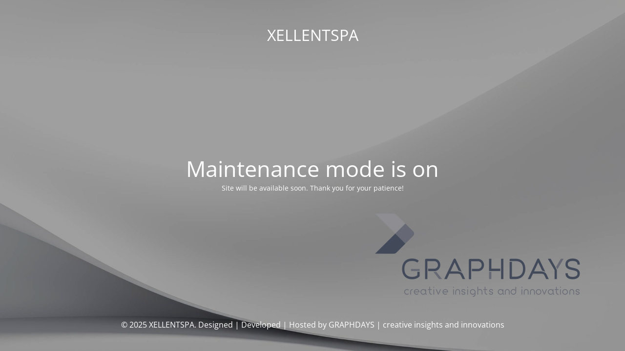

--- FILE ---
content_type: text/html; charset=UTF-8
request_url: https://xellentspa.eu/en/contact/
body_size: 1341
content:
<!DOCTYPE html>
<html lang="en-US" prefix="og: http://ogp.me/ns#">
<head>
	<meta charset="UTF-8" />
	<title>Site is undergoing maintenance</title>	<link rel="icon" href="https://xellentspa.eu/wp-content/uploads/2016/07/fav.png" sizes="32x32" />
<link rel="icon" href="https://xellentspa.eu/wp-content/uploads/2016/07/fav.png" sizes="192x192" />
<link rel="apple-touch-icon" href="https://xellentspa.eu/wp-content/uploads/2016/07/fav.png" />
<meta name="msapplication-TileImage" content="https://xellentspa.eu/wp-content/uploads/2016/07/fav.png" />
	<meta name="viewport" content="width=device-width, maximum-scale=1, initial-scale=1, minimum-scale=1">
	<meta name="description" content="Tourism &amp; Spa |  A Passion for Spa Service Excellence"/>
	<meta http-equiv="X-UA-Compatible" content="" />
	<meta property="og:site_name" content="XELLENTSPA - Tourism &amp; Spa |  A Passion for Spa Service Excellence"/>
	<meta property="og:title" content="Site is undergoing maintenance"/>
	<meta property="og:type" content="Maintenance"/>
	<meta property="og:url" content="https://xellentspa.eu"/>
	<meta property="og:description" content="Site will be available soon. Thank you for your patience!"/>
		<link rel="profile" href="https://gmpg.org/xfn/11" />
	<link rel="pingback" href="https://xellentspa.eu/xmlrpc.php" />
	<link rel='stylesheet' id='mtnc-style-css' href='https://xellentspa.eu/wp-content/plugins/maintenance/load/css/style.css?ver=1763361308' type='text/css' media='all' />
<link rel='stylesheet' id='mtnc-fonts-css' href='https://xellentspa.eu/wp-content/plugins/maintenance/load/css/fonts.css?ver=1763361308' type='text/css' media='all' />
<style type="text/css">body {background-color: #ffffff}.preloader {background-color: #ffffff}body {font-family: Open Sans; }.site-title, .preloader i, .login-form, .login-form a.lost-pass, .btn-open-login-form, .site-content, .user-content-wrapper, .user-content, footer, .maintenance a{color: #ffffff;} a.close-user-content, #mailchimp-box form input[type="submit"], .login-form input#submit.button  {border-color:#ffffff} input[type="submit"]:hover{background-color:#ffffff} input:-webkit-autofill, input:-webkit-autofill:focus{-webkit-text-fill-color:#ffffff} body &gt; .login-form-container{background-color:#ffffff}.btn-open-login-form{background-color:#ffffff}input:-webkit-autofill, input:-webkit-autofill:focus{-webkit-box-shadow:0 0 0 50px #ffffff inset}input[type='submit']:hover{color:#ffffff} #custom-subscribe #submit-subscribe:before{background-color:#ffffff} </style>    
    <!--[if IE]><script type="text/javascript" src="https://xellentspa.eu/wp-content/plugins/maintenance/load/js/jquery.backstretch.min.js"></script><![endif]--><link rel="stylesheet" href="https://fonts.bunny.net/css?family=Open%20Sans:300,300italic,regular,italic,600,600italic,700,700italic,800,800italic:300"></head>

<body data-rsssl=1 class="maintenance ">

<div class="main-container">
	<div class="preloader"><i class="fi-widget" aria-hidden="true"></i></div>	<div id="wrapper">
		<div class="center logotype">
			<header>
				<div class="logo-box istext" rel="home"><h1 class="site-title">XELLENTSPA</h1></div>			</header>
		</div>
		<div id="content" class="site-content">
			<div class="center">
                <h2 class="heading font-center" style="font-weight:300;font-style:normal">Maintenance mode is on</h2><div class="description" style="font-weight:300;font-style:normal"><p>Site will be available soon. Thank you for your patience!</p>
</div>			</div>
		</div>
	</div> <!-- end wrapper -->
	<footer>
		<div class="center">
			<div style="font-weight:300;font-style:normal">© 2025 XELLENTSPA. Designed | Developed | Hosted by GRAPHDAYS | creative insights and innovations</div>		</div>
	</footer>
					<picture class="bg-img">
						<img class="skip-lazy" src="https://xellentspa.eu/wp-content/uploads/2024/12/websites-wallpapper-graphdays-creative-insights-and-innovations-advertising-solutions-graphic-web-design-baxevanis-marios-scaled.jpeg">
		</picture>
	</div>

<script type="text/javascript" src="https://xellentspa.eu/wp-includes/js/jquery/jquery.min.js?ver=3.7.1" id="jquery-core-js"></script>
<script type="text/javascript" src="https://xellentspa.eu/wp-includes/js/jquery/jquery-migrate.min.js?ver=3.4.1" id="jquery-migrate-js"></script>
<script type="text/javascript" id="_frontend-js-extra">
/* <![CDATA[ */
var mtnc_front_options = {"body_bg":"https:\/\/xellentspa.eu\/wp-content\/uploads\/2024\/12\/websites-wallpapper-graphdays-creative-insights-and-innovations-advertising-solutions-graphic-web-design-baxevanis-marios-scaled.jpeg","gallery_array":[],"blur_intensity":"5","font_link":["Open Sans:300,300italic,regular,italic,600,600italic,700,700italic,800,800italic:300"]};
/* ]]> */
</script>
<script type="text/javascript" src="https://xellentspa.eu/wp-content/plugins/maintenance/load/js/jquery.frontend.js?ver=1763361308" id="_frontend-js"></script>

</body>
</html>
